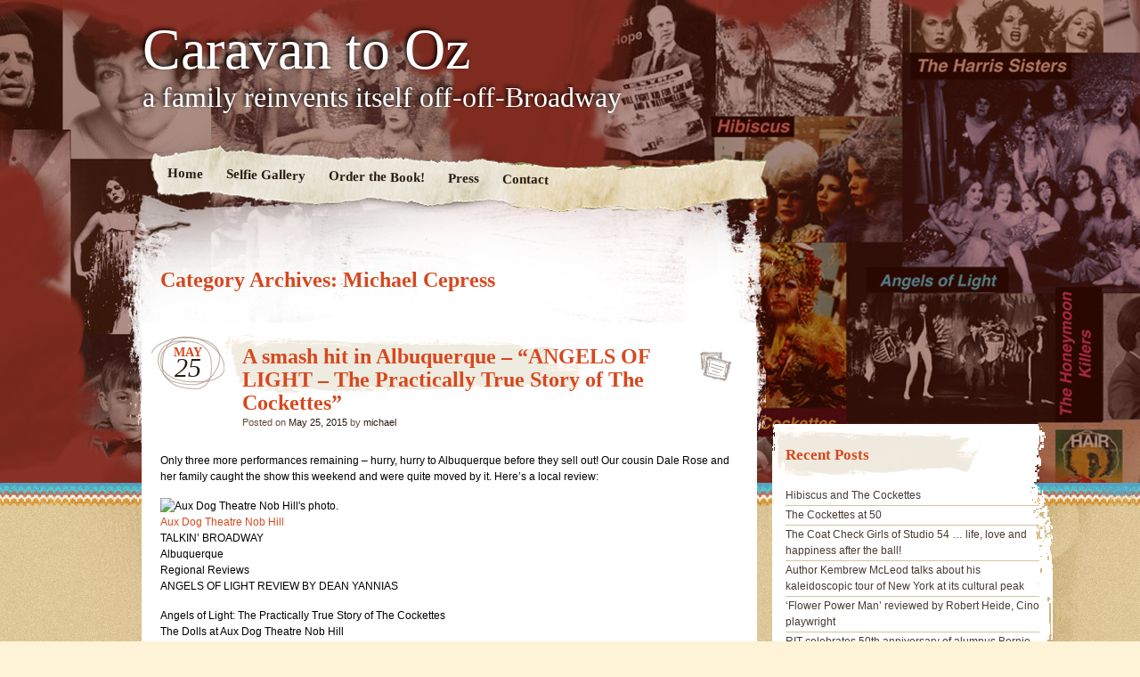

--- FILE ---
content_type: text/html; charset=UTF-8
request_url: https://caravantooz.com/category/michael-cepress/
body_size: 10999
content:
<!DOCTYPE html>
<!--[if IE 7]>
<html id="ie7" lang="en-US">
<![endif]-->
<!--[if IE 8]>
<html id="ie8" lang="en-US">
<![endif]-->
<!--[if IE 9]>
<html id="ie9" lang="en-US">
<![endif]-->
<!--[if !(IE 7) | !(IE 8) | !(IE 9)  ]><!-->
<html lang="en-US">
<!--<![endif]-->
<head>
<meta charset="UTF-8" />
<link rel="profile" href="http://gmpg.org/xfn/11" />
<link rel="stylesheet" type="text/css" media="all" href="https://caravantooz.com/wp-content/themes/matala/style.css" />
<link rel="pingback" href="https://caravantooz.com/xmlrpc.php" />
<!--[if lt IE 9]>
<script src="https://caravantooz.com/wp-content/themes/matala/js/html5.js" type="text/javascript"></script>
<![endif]-->
<title>Michael Cepress &#8211; Caravan to Oz</title>
<meta name='robots' content='max-image-preview:large' />
	<style>img:is([sizes="auto" i], [sizes^="auto," i]) { contain-intrinsic-size: 3000px 1500px }</style>
	<!-- Added by Simplest Gallery Plugin v. 3.3 BEGIN -->
<!-- Added by Simplest Gallery Plugin END -->
<link rel='dns-prefetch' href='//static.addtoany.com' />
<link rel="alternate" type="application/rss+xml" title="Caravan to Oz &raquo; Feed" href="https://caravantooz.com/feed/" />
<link rel="alternate" type="application/rss+xml" title="Caravan to Oz &raquo; Comments Feed" href="https://caravantooz.com/comments/feed/" />
<link rel="alternate" type="application/rss+xml" title="Caravan to Oz &raquo; Michael Cepress Category Feed" href="https://caravantooz.com/category/michael-cepress/feed/" />
<script type="text/javascript">
/* <![CDATA[ */
window._wpemojiSettings = {"baseUrl":"https:\/\/s.w.org\/images\/core\/emoji\/16.0.1\/72x72\/","ext":".png","svgUrl":"https:\/\/s.w.org\/images\/core\/emoji\/16.0.1\/svg\/","svgExt":".svg","source":{"concatemoji":"https:\/\/caravantooz.com\/wp-includes\/js\/wp-emoji-release.min.js?ver=6.8.3"}};
/*! This file is auto-generated */
!function(s,n){var o,i,e;function c(e){try{var t={supportTests:e,timestamp:(new Date).valueOf()};sessionStorage.setItem(o,JSON.stringify(t))}catch(e){}}function p(e,t,n){e.clearRect(0,0,e.canvas.width,e.canvas.height),e.fillText(t,0,0);var t=new Uint32Array(e.getImageData(0,0,e.canvas.width,e.canvas.height).data),a=(e.clearRect(0,0,e.canvas.width,e.canvas.height),e.fillText(n,0,0),new Uint32Array(e.getImageData(0,0,e.canvas.width,e.canvas.height).data));return t.every(function(e,t){return e===a[t]})}function u(e,t){e.clearRect(0,0,e.canvas.width,e.canvas.height),e.fillText(t,0,0);for(var n=e.getImageData(16,16,1,1),a=0;a<n.data.length;a++)if(0!==n.data[a])return!1;return!0}function f(e,t,n,a){switch(t){case"flag":return n(e,"\ud83c\udff3\ufe0f\u200d\u26a7\ufe0f","\ud83c\udff3\ufe0f\u200b\u26a7\ufe0f")?!1:!n(e,"\ud83c\udde8\ud83c\uddf6","\ud83c\udde8\u200b\ud83c\uddf6")&&!n(e,"\ud83c\udff4\udb40\udc67\udb40\udc62\udb40\udc65\udb40\udc6e\udb40\udc67\udb40\udc7f","\ud83c\udff4\u200b\udb40\udc67\u200b\udb40\udc62\u200b\udb40\udc65\u200b\udb40\udc6e\u200b\udb40\udc67\u200b\udb40\udc7f");case"emoji":return!a(e,"\ud83e\udedf")}return!1}function g(e,t,n,a){var r="undefined"!=typeof WorkerGlobalScope&&self instanceof WorkerGlobalScope?new OffscreenCanvas(300,150):s.createElement("canvas"),o=r.getContext("2d",{willReadFrequently:!0}),i=(o.textBaseline="top",o.font="600 32px Arial",{});return e.forEach(function(e){i[e]=t(o,e,n,a)}),i}function t(e){var t=s.createElement("script");t.src=e,t.defer=!0,s.head.appendChild(t)}"undefined"!=typeof Promise&&(o="wpEmojiSettingsSupports",i=["flag","emoji"],n.supports={everything:!0,everythingExceptFlag:!0},e=new Promise(function(e){s.addEventListener("DOMContentLoaded",e,{once:!0})}),new Promise(function(t){var n=function(){try{var e=JSON.parse(sessionStorage.getItem(o));if("object"==typeof e&&"number"==typeof e.timestamp&&(new Date).valueOf()<e.timestamp+604800&&"object"==typeof e.supportTests)return e.supportTests}catch(e){}return null}();if(!n){if("undefined"!=typeof Worker&&"undefined"!=typeof OffscreenCanvas&&"undefined"!=typeof URL&&URL.createObjectURL&&"undefined"!=typeof Blob)try{var e="postMessage("+g.toString()+"("+[JSON.stringify(i),f.toString(),p.toString(),u.toString()].join(",")+"));",a=new Blob([e],{type:"text/javascript"}),r=new Worker(URL.createObjectURL(a),{name:"wpTestEmojiSupports"});return void(r.onmessage=function(e){c(n=e.data),r.terminate(),t(n)})}catch(e){}c(n=g(i,f,p,u))}t(n)}).then(function(e){for(var t in e)n.supports[t]=e[t],n.supports.everything=n.supports.everything&&n.supports[t],"flag"!==t&&(n.supports.everythingExceptFlag=n.supports.everythingExceptFlag&&n.supports[t]);n.supports.everythingExceptFlag=n.supports.everythingExceptFlag&&!n.supports.flag,n.DOMReady=!1,n.readyCallback=function(){n.DOMReady=!0}}).then(function(){return e}).then(function(){var e;n.supports.everything||(n.readyCallback(),(e=n.source||{}).concatemoji?t(e.concatemoji):e.wpemoji&&e.twemoji&&(t(e.twemoji),t(e.wpemoji)))}))}((window,document),window._wpemojiSettings);
/* ]]> */
</script>
<style id='wp-emoji-styles-inline-css' type='text/css'>

	img.wp-smiley, img.emoji {
		display: inline !important;
		border: none !important;
		box-shadow: none !important;
		height: 1em !important;
		width: 1em !important;
		margin: 0 0.07em !important;
		vertical-align: -0.1em !important;
		background: none !important;
		padding: 0 !important;
	}
</style>
<link rel='stylesheet' id='wp-block-library-css' href='https://caravantooz.com/wp-includes/css/dist/block-library/style.min.css?ver=6.8.3' type='text/css' media='all' />
<style id='classic-theme-styles-inline-css' type='text/css'>
/*! This file is auto-generated */
.wp-block-button__link{color:#fff;background-color:#32373c;border-radius:9999px;box-shadow:none;text-decoration:none;padding:calc(.667em + 2px) calc(1.333em + 2px);font-size:1.125em}.wp-block-file__button{background:#32373c;color:#fff;text-decoration:none}
</style>
<style id='global-styles-inline-css' type='text/css'>
:root{--wp--preset--aspect-ratio--square: 1;--wp--preset--aspect-ratio--4-3: 4/3;--wp--preset--aspect-ratio--3-4: 3/4;--wp--preset--aspect-ratio--3-2: 3/2;--wp--preset--aspect-ratio--2-3: 2/3;--wp--preset--aspect-ratio--16-9: 16/9;--wp--preset--aspect-ratio--9-16: 9/16;--wp--preset--color--black: #000000;--wp--preset--color--cyan-bluish-gray: #abb8c3;--wp--preset--color--white: #ffffff;--wp--preset--color--pale-pink: #f78da7;--wp--preset--color--vivid-red: #cf2e2e;--wp--preset--color--luminous-vivid-orange: #ff6900;--wp--preset--color--luminous-vivid-amber: #fcb900;--wp--preset--color--light-green-cyan: #7bdcb5;--wp--preset--color--vivid-green-cyan: #00d084;--wp--preset--color--pale-cyan-blue: #8ed1fc;--wp--preset--color--vivid-cyan-blue: #0693e3;--wp--preset--color--vivid-purple: #9b51e0;--wp--preset--gradient--vivid-cyan-blue-to-vivid-purple: linear-gradient(135deg,rgba(6,147,227,1) 0%,rgb(155,81,224) 100%);--wp--preset--gradient--light-green-cyan-to-vivid-green-cyan: linear-gradient(135deg,rgb(122,220,180) 0%,rgb(0,208,130) 100%);--wp--preset--gradient--luminous-vivid-amber-to-luminous-vivid-orange: linear-gradient(135deg,rgba(252,185,0,1) 0%,rgba(255,105,0,1) 100%);--wp--preset--gradient--luminous-vivid-orange-to-vivid-red: linear-gradient(135deg,rgba(255,105,0,1) 0%,rgb(207,46,46) 100%);--wp--preset--gradient--very-light-gray-to-cyan-bluish-gray: linear-gradient(135deg,rgb(238,238,238) 0%,rgb(169,184,195) 100%);--wp--preset--gradient--cool-to-warm-spectrum: linear-gradient(135deg,rgb(74,234,220) 0%,rgb(151,120,209) 20%,rgb(207,42,186) 40%,rgb(238,44,130) 60%,rgb(251,105,98) 80%,rgb(254,248,76) 100%);--wp--preset--gradient--blush-light-purple: linear-gradient(135deg,rgb(255,206,236) 0%,rgb(152,150,240) 100%);--wp--preset--gradient--blush-bordeaux: linear-gradient(135deg,rgb(254,205,165) 0%,rgb(254,45,45) 50%,rgb(107,0,62) 100%);--wp--preset--gradient--luminous-dusk: linear-gradient(135deg,rgb(255,203,112) 0%,rgb(199,81,192) 50%,rgb(65,88,208) 100%);--wp--preset--gradient--pale-ocean: linear-gradient(135deg,rgb(255,245,203) 0%,rgb(182,227,212) 50%,rgb(51,167,181) 100%);--wp--preset--gradient--electric-grass: linear-gradient(135deg,rgb(202,248,128) 0%,rgb(113,206,126) 100%);--wp--preset--gradient--midnight: linear-gradient(135deg,rgb(2,3,129) 0%,rgb(40,116,252) 100%);--wp--preset--font-size--small: 13px;--wp--preset--font-size--medium: 20px;--wp--preset--font-size--large: 36px;--wp--preset--font-size--x-large: 42px;--wp--preset--spacing--20: 0.44rem;--wp--preset--spacing--30: 0.67rem;--wp--preset--spacing--40: 1rem;--wp--preset--spacing--50: 1.5rem;--wp--preset--spacing--60: 2.25rem;--wp--preset--spacing--70: 3.38rem;--wp--preset--spacing--80: 5.06rem;--wp--preset--shadow--natural: 6px 6px 9px rgba(0, 0, 0, 0.2);--wp--preset--shadow--deep: 12px 12px 50px rgba(0, 0, 0, 0.4);--wp--preset--shadow--sharp: 6px 6px 0px rgba(0, 0, 0, 0.2);--wp--preset--shadow--outlined: 6px 6px 0px -3px rgba(255, 255, 255, 1), 6px 6px rgba(0, 0, 0, 1);--wp--preset--shadow--crisp: 6px 6px 0px rgba(0, 0, 0, 1);}:where(.is-layout-flex){gap: 0.5em;}:where(.is-layout-grid){gap: 0.5em;}body .is-layout-flex{display: flex;}.is-layout-flex{flex-wrap: wrap;align-items: center;}.is-layout-flex > :is(*, div){margin: 0;}body .is-layout-grid{display: grid;}.is-layout-grid > :is(*, div){margin: 0;}:where(.wp-block-columns.is-layout-flex){gap: 2em;}:where(.wp-block-columns.is-layout-grid){gap: 2em;}:where(.wp-block-post-template.is-layout-flex){gap: 1.25em;}:where(.wp-block-post-template.is-layout-grid){gap: 1.25em;}.has-black-color{color: var(--wp--preset--color--black) !important;}.has-cyan-bluish-gray-color{color: var(--wp--preset--color--cyan-bluish-gray) !important;}.has-white-color{color: var(--wp--preset--color--white) !important;}.has-pale-pink-color{color: var(--wp--preset--color--pale-pink) !important;}.has-vivid-red-color{color: var(--wp--preset--color--vivid-red) !important;}.has-luminous-vivid-orange-color{color: var(--wp--preset--color--luminous-vivid-orange) !important;}.has-luminous-vivid-amber-color{color: var(--wp--preset--color--luminous-vivid-amber) !important;}.has-light-green-cyan-color{color: var(--wp--preset--color--light-green-cyan) !important;}.has-vivid-green-cyan-color{color: var(--wp--preset--color--vivid-green-cyan) !important;}.has-pale-cyan-blue-color{color: var(--wp--preset--color--pale-cyan-blue) !important;}.has-vivid-cyan-blue-color{color: var(--wp--preset--color--vivid-cyan-blue) !important;}.has-vivid-purple-color{color: var(--wp--preset--color--vivid-purple) !important;}.has-black-background-color{background-color: var(--wp--preset--color--black) !important;}.has-cyan-bluish-gray-background-color{background-color: var(--wp--preset--color--cyan-bluish-gray) !important;}.has-white-background-color{background-color: var(--wp--preset--color--white) !important;}.has-pale-pink-background-color{background-color: var(--wp--preset--color--pale-pink) !important;}.has-vivid-red-background-color{background-color: var(--wp--preset--color--vivid-red) !important;}.has-luminous-vivid-orange-background-color{background-color: var(--wp--preset--color--luminous-vivid-orange) !important;}.has-luminous-vivid-amber-background-color{background-color: var(--wp--preset--color--luminous-vivid-amber) !important;}.has-light-green-cyan-background-color{background-color: var(--wp--preset--color--light-green-cyan) !important;}.has-vivid-green-cyan-background-color{background-color: var(--wp--preset--color--vivid-green-cyan) !important;}.has-pale-cyan-blue-background-color{background-color: var(--wp--preset--color--pale-cyan-blue) !important;}.has-vivid-cyan-blue-background-color{background-color: var(--wp--preset--color--vivid-cyan-blue) !important;}.has-vivid-purple-background-color{background-color: var(--wp--preset--color--vivid-purple) !important;}.has-black-border-color{border-color: var(--wp--preset--color--black) !important;}.has-cyan-bluish-gray-border-color{border-color: var(--wp--preset--color--cyan-bluish-gray) !important;}.has-white-border-color{border-color: var(--wp--preset--color--white) !important;}.has-pale-pink-border-color{border-color: var(--wp--preset--color--pale-pink) !important;}.has-vivid-red-border-color{border-color: var(--wp--preset--color--vivid-red) !important;}.has-luminous-vivid-orange-border-color{border-color: var(--wp--preset--color--luminous-vivid-orange) !important;}.has-luminous-vivid-amber-border-color{border-color: var(--wp--preset--color--luminous-vivid-amber) !important;}.has-light-green-cyan-border-color{border-color: var(--wp--preset--color--light-green-cyan) !important;}.has-vivid-green-cyan-border-color{border-color: var(--wp--preset--color--vivid-green-cyan) !important;}.has-pale-cyan-blue-border-color{border-color: var(--wp--preset--color--pale-cyan-blue) !important;}.has-vivid-cyan-blue-border-color{border-color: var(--wp--preset--color--vivid-cyan-blue) !important;}.has-vivid-purple-border-color{border-color: var(--wp--preset--color--vivid-purple) !important;}.has-vivid-cyan-blue-to-vivid-purple-gradient-background{background: var(--wp--preset--gradient--vivid-cyan-blue-to-vivid-purple) !important;}.has-light-green-cyan-to-vivid-green-cyan-gradient-background{background: var(--wp--preset--gradient--light-green-cyan-to-vivid-green-cyan) !important;}.has-luminous-vivid-amber-to-luminous-vivid-orange-gradient-background{background: var(--wp--preset--gradient--luminous-vivid-amber-to-luminous-vivid-orange) !important;}.has-luminous-vivid-orange-to-vivid-red-gradient-background{background: var(--wp--preset--gradient--luminous-vivid-orange-to-vivid-red) !important;}.has-very-light-gray-to-cyan-bluish-gray-gradient-background{background: var(--wp--preset--gradient--very-light-gray-to-cyan-bluish-gray) !important;}.has-cool-to-warm-spectrum-gradient-background{background: var(--wp--preset--gradient--cool-to-warm-spectrum) !important;}.has-blush-light-purple-gradient-background{background: var(--wp--preset--gradient--blush-light-purple) !important;}.has-blush-bordeaux-gradient-background{background: var(--wp--preset--gradient--blush-bordeaux) !important;}.has-luminous-dusk-gradient-background{background: var(--wp--preset--gradient--luminous-dusk) !important;}.has-pale-ocean-gradient-background{background: var(--wp--preset--gradient--pale-ocean) !important;}.has-electric-grass-gradient-background{background: var(--wp--preset--gradient--electric-grass) !important;}.has-midnight-gradient-background{background: var(--wp--preset--gradient--midnight) !important;}.has-small-font-size{font-size: var(--wp--preset--font-size--small) !important;}.has-medium-font-size{font-size: var(--wp--preset--font-size--medium) !important;}.has-large-font-size{font-size: var(--wp--preset--font-size--large) !important;}.has-x-large-font-size{font-size: var(--wp--preset--font-size--x-large) !important;}
:where(.wp-block-post-template.is-layout-flex){gap: 1.25em;}:where(.wp-block-post-template.is-layout-grid){gap: 1.25em;}
:where(.wp-block-columns.is-layout-flex){gap: 2em;}:where(.wp-block-columns.is-layout-grid){gap: 2em;}
:root :where(.wp-block-pullquote){font-size: 1.5em;line-height: 1.6;}
</style>
<link rel='stylesheet' id='addtoany-css' href='https://caravantooz.com/wp-content/plugins/add-to-any/addtoany.min.css?ver=1.16' type='text/css' media='all' />
<link rel='stylesheet' id='wp-add-custom-css-css' href='https://caravantooz.com?display_custom_css=css&#038;ver=6.8.3' type='text/css' media='all' />
<link rel='stylesheet' id='fancybox-css' href='https://caravantooz.com/wp-content/plugins/simplest-gallery/fancybox/jquery.fancybox-1.3.4.css?ver=6.8.3' type='text/css' media='all' />
<link rel='stylesheet' id='fancybox-override-css' href='https://caravantooz.com/wp-content/plugins/simplest-gallery/fbg-override.css?ver=6.8.3' type='text/css' media='all' />
<script type="text/javascript" id="addtoany-core-js-before">
/* <![CDATA[ */
window.a2a_config=window.a2a_config||{};a2a_config.callbacks=[];a2a_config.overlays=[];a2a_config.templates={};
/* ]]> */
</script>
<script type="text/javascript" defer src="https://static.addtoany.com/menu/page.js" id="addtoany-core-js"></script>
<script type="text/javascript" src="https://caravantooz.com/wp-includes/js/jquery/jquery.min.js?ver=3.7.1" id="jquery-core-js"></script>
<script type="text/javascript" src="https://caravantooz.com/wp-includes/js/jquery/jquery-migrate.min.js?ver=3.4.1" id="jquery-migrate-js"></script>
<script type="text/javascript" defer src="https://caravantooz.com/wp-content/plugins/add-to-any/addtoany.min.js?ver=1.1" id="addtoany-jquery-js"></script>
<script type="text/javascript" src="https://caravantooz.com/wp-content/plugins/simplest-gallery/lib/jquery.mousewheel-3.0.6.pack.js?ver=3.0.6" id="jquery.mousewheel-js"></script>
<script type="text/javascript" src="https://caravantooz.com/wp-content/plugins/simplest-gallery/fancybox/jquery.fancybox-1.3.4.js?ver=1.3.4" id="fancybox-js"></script>
<link rel="https://api.w.org/" href="https://caravantooz.com/wp-json/" /><link rel="alternate" title="JSON" type="application/json" href="https://caravantooz.com/wp-json/wp/v2/categories/240" /><link rel="EditURI" type="application/rsd+xml" title="RSD" href="https://caravantooz.com/xmlrpc.php?rsd" />
<meta name="generator" content="WordPress 6.8.3" />
		<style type="text/css" id="wp-custom-css">
			/*
You can add your own CSS here.

Click the help icon above to learn more.
*/

html {
  background-image: url("https://caravantooz.com/wp-content/uploads/2022/09/bg-web.jpg");
}

body {
  height: 100%;
}

body {
  background: url("https://caravantooz.com/wp-content/uploads/2022/09/bg-body.jpg") repeat-x left bottom;
}

#page {
  background: url("https://caravantooz.com/wp-content/uploads/2022/09/bg-site.jpg") repeat-x;
  min-width: 1000px;
}

#wrapper {
  background-image: url("https://caravantooz.com/wp-content/uploads/2022/09/bg-wrapper8-1.jpg");
}

#inner-wrapper {
  background-image: url("https://caravantooz.com/wp-content/uploads/2022/09/bg-content-2colmod.png");
}

#secondary-content {
    margin-right: 100px;
    width: 315px;
    position: relative;
    /* margin-bottom: 20px; */
    background: url("https://caravantooz.com/wp-content/gallery/website/bg-content-2colsided.png") repeat-y;
    padding-bottom: 30px;
    /* margin-right: 0px; */
}

#access {
	background: url("https://caravantooz.com/wp-content/uploads/2022/09/bg-menu-2col.png") no-repeat;
}

#colophon {
  background: url("https://caravantooz.com/wp-content/uploads/2022/09/bg-footer.png") no-repeat bottom right;
  clear: both;
}		</style>
		</head>

<body class="archive category category-michael-cepress category-240 wp-theme-matala">
<div id="page" class="hfeed">
	<div id="wrapper">
		<header id="branding" role="banner">
			<hgroup>
				<h1 id="site-title"><span><a href="https://caravantooz.com/" title="Caravan to Oz" rel="home">Caravan to Oz</a></span></h1>
				<h2 id="site-description">a family reinvents itself off-off-Broadway</h2>
			</hgroup>
			<nav id="access" role="navigation">
				<div class="menu-header"><ul id="menu-primary" class="menu"><li id="menu-item-486" class="menu-item menu-item-type-post_type menu-item-object-page menu-item-home menu-item-486"><a href="https://caravantooz.com/">Home</a></li>
<li id="menu-item-908" class="menu-item menu-item-type-post_type menu-item-object-page menu-item-908"><a href="https://caravantooz.com/selfie-gallery-2/">Selfie Gallery</a></li>
<li id="menu-item-482" class="menu-item menu-item-type-post_type menu-item-object-page menu-item-482"><a href="https://caravantooz.com/order-the-book/">Order the Book!</a></li>
<li id="menu-item-979" class="menu-item menu-item-type-post_type menu-item-object-page menu-item-979"><a href="https://caravantooz.com/press/">Press</a></li>
<li id="menu-item-576" class="menu-item menu-item-type-post_type menu-item-object-page menu-item-576"><a href="https://caravantooz.com/contact/">Contact</a></li>
</ul></div>			</nav><!-- #access -->
		</header> <!-- #branding -->
		<div id="inner-wrapper">
			<div id="main">
	<div id="primary">
		<div id="content" role="main">

			<header class="archive-header">
				<h1 class="archive-title">Category Archives: <span>Michael Cepress</span></h1>
			</header><!-- .archive-header -->

			

		<article id="post-1097" class="post-wrapper post-1097 post type-post status-publish format-standard hentry category-adam-lerner category-all-posts category-angels-of-light category-ann-harris category-aux-dog-theatre category-caravan category-cockettes category-elissa-auther category-eloise-harris-damone category-hibiscus-2 category-hibiscus-and-the-screaming-violets category-jayne-anne-harris category-mary-lou-harris category-michael-cepress category-susan-dale-rose category-the-cockettes category-walter-michael-harris category-west-of-center-art-and-the-counterculture">

	<div class="post-date"><span class="entry-month">May</span><span class="entry-day">25</span></div>
	<header class="entry-header">
					<h1 class="entry-title"><a href="https://caravantooz.com/2015/05/a-smash-hit-in-albuquerque-angels-of-light-the-practically-true-story-of-the-cockettes/" title="Permalink to A smash hit in Albuquerque &#8211; &#8220;ANGELS OF LIGHT &#8211; The Practically True Story of The Cockettes&#8221;" rel="bookmark">A smash hit in Albuquerque &#8211; &#8220;ANGELS OF LIGHT &#8211; The Practically True Story of The Cockettes&#8221;</a></h1>
		
		<div class="entry-info">
			<div class="posted-on"><span class="sep">Posted on </span><a href="https://caravantooz.com/2015/05/a-smash-hit-in-albuquerque-angels-of-light-the-practically-true-story-of-the-cockettes/" title="4:45 am" rel="bookmark"><time class="entry-date" datetime="2015-05-25T04:45:43+00:00" pubdate>May 25, 2015</time></a><span class="by-author"> <span class="sep"> by </span> <span class="author vcard"><a class="url fn n" href="https://caravantooz.com/author/michael/" title="View all posts by michael" rel="author">michael</a></span></span></div>		</div><!-- .entry-info -->

	</header><!-- .entry-header -->
		<div class="post-format-icon"><a href="https://caravantooz.com/2015/05/a-smash-hit-in-albuquerque-angels-of-light-the-practically-true-story-of-the-cockettes/" title="Permalink to A smash hit in Albuquerque &#8211; &#8220;ANGELS OF LIGHT &#8211; The Practically True Story of The Cockettes&#8221;" rel="bookmark">A smash hit in Albuquerque &#8211; &#8220;ANGELS OF LIGHT &#8211; The Practically True Story of The Cockettes&#8221;</a></div>

	<div class="entry-content">
				<div class="_5pbx userContent" data-ft="{&quot;tn&quot;:&quot;K&quot;}">
<p>Only three more performances remaining &#8211; hurry, hurry to Albuquerque before they sell out! Our cousin Dale Rose and her family caught the show this weekend and were quite moved by it. Here&#8217;s a local review:</p>
</div>
<div>
<div data-ft="{&quot;tn&quot;:&quot;H&quot;}"></div>
<div>
<div class="_5r69">
<div class="mtm">
<div data-ft="{&quot;tn&quot;:&quot;H&quot;}">
<div class="mtm">
<div class="_5cq3" data-ft="{&quot;tn&quot;:&quot;E&quot;}">
<div id="u_jsonp_2_1b" class="uiScaledImageContainer _4-ep"><img fetchpriority="high" decoding="async" class="scaledImageFitWidth img" src="https://scontent-sea1-1.xx.fbcdn.net/hphotos-xfa1/v/t1.0-9/p526x296/11050099_991432970876101_2343680135116244468_n.jpg?oh=ecc7efc7ece3789125611f87ac51aff2&amp;oe=55FAFCCB" alt="Aux Dog Theatre Nob Hill's photo." width="487" height="434" /></div>
</div>
</div>
</div>
<div class="mtm plm _5pcm">
<div class="mbs fwn fcg" data-ft="{&quot;tn&quot;:&quot;C&quot;}">
<div class="_5pcn fwb" data-ft="{&quot;tn&quot;:&quot;k&quot;}"><a href="https://www.facebook.com/AuxDogTheatreNobHill/photos/a.175865349099538.39030.174317162587690/991432970876101/?type=1&amp;fref=nf">Aux Dog Theatre Nob Hill</a></div>
</div>
<div class="mtm _5pco" data-ft="{&quot;tn&quot;:&quot;K&quot;}">
<div id="id_5562a5f02936b6a97159674" class="text_exposed_root text_exposed">
<p>TALKIN&#8217; BROADWAY<br />
Albuquerque<br />
Regional Reviews<br />
ANGELS OF LIGHT REVIEW BY DEAN YANNIAS</p>
<div class="text_exposed_show">
<p>Angels of Light: The Practically True Story of The Cockettes<br />
The Dolls at Aux Dog Theatre Nob Hill</p>
<p>If you were lucky enough to have been at the opening weekend of Angels of Light: The Practically True Story of The Cockettes, you would have had the privilege of hearing Rumi Missabu, one of the few surviving members of The Cockettes, sing &#8220;Stranger in Paradise&#8221; from Kismet half in the voice of Alfalfa and half in the voice of Marlene Dietrich, in drag. It&#8217;s this kind of absurdist creativity (genius, in a way) that was the hallmark of The Cockettes.</p>
<p>The Cockettes flourished for only a few years, 1969 to 1972, and were sui generis. They are usually called a psychedelic drag troupe, but their fantastic costumes and glittery makeup owe more to Mardi Gras parades than to traditional drag, and there were a few women in the group. They lived communally in San Francisco and performed almost exclusively there, except for a less than successful stint in New York. They were too hot not to cool down, and after a couple years the group broke up for good.</p>
<p>Just by chance, after seeing this show, I saw a Susan Sontag reader sitting among the dozens of unread books at my bedside, and found her famous &#8220;Notes on Camp&#8221; essay. She says: &#8220;The essence of Camp is its love of the unnatural: of artifice and exaggeration. And Camp is esoteric—something of a private code, a badge of identity even, among small urban cliques.&#8221; She was in essence defining The Cockettes.</p>
<p>Kenneth Ansloan, who is without doubt one of the most creative people in Albuquerque, has turned the history of The Cockettes into a partly fictional stage play, another world premiere for our town. He not only wrote it but, along with Jessica Osbourne, directs it as well. His way into the story is through an elderly Cockette, Juju (played by Ansloan), reminiscing to a young student (Bryan Andrew Lambe) who is doing research on the group. The student then takes on the role of the young Juju, and we&#8217;re transported back to San Francisco in 1970. He soon meets Hibiscus (Garrick Milo), the leader of the Cockettes, otherwise known as George Harris III, who was immortalized in the famous 1967 &#8220;Flower Power&#8221; photograph as the young man putting a flower into the barrel of a National Guardsman&#8217;s rifle. After passing the blow job test, Juju is invited into the commune and becomes a Cockette member. We then follow the group to the climax of their fame, and the deflation that follows.</p>
<p>In all of Ken&#8217;s shows, amid the flamboyance and hilarity and raunch (there&#8217;s always a dildo somewhere), there are moments of poignancy and pensiveness. Here, they originate from the love story between Juju and Hibiscus, and that&#8217;s one of the problems with the script. That love story hardly exists, so when young Juju breaks down in tears or old Juju finds some evidence that Hibiscus really did love him and can finally be at peace, it&#8217;s easy to question why this wasn&#8217;t demonstrated to us other than by an offhand whisper of &#8220;I love you&#8221; by Hibiscus as he was flouncing around. There&#8217;s dramatic potential here that wasn&#8217;t quite realized.</p>
<p>My only other suggestion is to trim the first act a little, since it drags a bit. There is a &#8220;Cheech and Chong&#8221; stoner dialogue between two minor characters that goes on too long, and a monologue by Candy Darling (A.J. Carian) that could be shortened. Sometimes too much of a good thing is really too much. And for some reason, old Juju sounds British but young Juju, except for a couple lines, sounds totally American.</p>
<p>But these few shortcomings are easily outweighed by the really good things about the show. The story itself is interesting, the spectacle is always entertaining, and the actors are all very good. I&#8217;m grateful for the fact that they didn&#8217;t lip-sync. There are some excellent performers here, in drag or not, and I would have loved to have heard more singing from Jaime Pardo (who plays Sylvester, the only Cockette to have a well-known solo career) and Jessica Osbourne and Garrick Milo. It&#8217;s a pretty big cast that includes Hasani Olujimi, Joshua Ball, Brian Fejer, and Joel Miller.</p>
<p>As in all Dolls shows, the costumes and makeup and wigs are fabulous. Credit goes to Off Broadway, House of Dolls, Korlee Robinson, and Nikolas Hoover. The amazing set, which transforms in seconds from a New York City apartment to a San Francisco commune or a theater dressing room, was built by Tom Epley, Ray Cawley, Ray Francia, Garrick Milo, Heather Epley, and Lauren Epley. The set is beautifully dressed by Dean Squibb and Nina Dorrance, who also did the props (she&#8217;s everywhere). Lighting and sound, by John Kupjack and Tom Epley, are excellent.</p>
<p>Whether The Cockettes were a seminal group, or just a one-off, history will judge. But they should not be forgotten, and we can thank Ken Ansloan and all of the Dolls for reminding us that once upon a time, for one brief shining moment &#8230;</p>
<p>Angels of Light: The Practically True Story of The Cockettes, written and directed by Kenneth Ansloan, is being presented at the Aux Dog Theatre Nob Hill in Albuquerque. On Monte Vista just north of Central.<br />
Through May 31, 2015. Fridays and Saturdays at 8:00, Sundays at 2:00. Tickets $20. Info at <a href="http://www.auxdog.com/" target="_blank" rel="nofollow">www.auxdog.com</a> or 505-254-7716. Unfortunately, Rumi Missabu was here only for the first weekend.</p>
<p>&#8211;Dean Yannias</p>
</div>
</div>
</div>
</div>
</div>
</div>
</div>
</div>
<div class="addtoany_share_save_container addtoany_content addtoany_content_bottom"><div class="a2a_kit a2a_kit_size_16 addtoany_list" data-a2a-url="https://caravantooz.com/2015/05/a-smash-hit-in-albuquerque-angels-of-light-the-practically-true-story-of-the-cockettes/" data-a2a-title="A smash hit in Albuquerque – “ANGELS OF LIGHT – The Practically True Story of The Cockettes”"><a class="a2a_button_facebook" href="https://www.addtoany.com/add_to/facebook?linkurl=https%3A%2F%2Fcaravantooz.com%2F2015%2F05%2Fa-smash-hit-in-albuquerque-angels-of-light-the-practically-true-story-of-the-cockettes%2F&amp;linkname=A%20smash%20hit%20in%20Albuquerque%20%E2%80%93%20%E2%80%9CANGELS%20OF%20LIGHT%20%E2%80%93%20The%20Practically%20True%20Story%20of%20The%20Cockettes%E2%80%9D" title="Facebook" rel="nofollow noopener" target="_blank"></a><a class="a2a_button_twitter" href="https://www.addtoany.com/add_to/twitter?linkurl=https%3A%2F%2Fcaravantooz.com%2F2015%2F05%2Fa-smash-hit-in-albuquerque-angels-of-light-the-practically-true-story-of-the-cockettes%2F&amp;linkname=A%20smash%20hit%20in%20Albuquerque%20%E2%80%93%20%E2%80%9CANGELS%20OF%20LIGHT%20%E2%80%93%20The%20Practically%20True%20Story%20of%20The%20Cockettes%E2%80%9D" title="Twitter" rel="nofollow noopener" target="_blank"></a><a class="a2a_button_pinterest" href="https://www.addtoany.com/add_to/pinterest?linkurl=https%3A%2F%2Fcaravantooz.com%2F2015%2F05%2Fa-smash-hit-in-albuquerque-angels-of-light-the-practically-true-story-of-the-cockettes%2F&amp;linkname=A%20smash%20hit%20in%20Albuquerque%20%E2%80%93%20%E2%80%9CANGELS%20OF%20LIGHT%20%E2%80%93%20The%20Practically%20True%20Story%20of%20The%20Cockettes%E2%80%9D" title="Pinterest" rel="nofollow noopener" target="_blank"></a><a class="a2a_button_email" href="https://www.addtoany.com/add_to/email?linkurl=https%3A%2F%2Fcaravantooz.com%2F2015%2F05%2Fa-smash-hit-in-albuquerque-angels-of-light-the-practically-true-story-of-the-cockettes%2F&amp;linkname=A%20smash%20hit%20in%20Albuquerque%20%E2%80%93%20%E2%80%9CANGELS%20OF%20LIGHT%20%E2%80%93%20The%20Practically%20True%20Story%20of%20The%20Cockettes%E2%80%9D" title="Email" rel="nofollow noopener" target="_blank"></a><a class="a2a_dd addtoany_share_save addtoany_share" href="https://www.addtoany.com/share"><img src="https://static.addtoany.com/buttons/share_save_120_16.png" alt="Share"></a></div></div>					</div><!-- .entry-content -->

	<footer class="entry-footer">

		<div class="entry-meta">
			<span class="posted-in">Filed under <a href="https://caravantooz.com/category/adam-lerner/" rel="category tag">Adam Lerner</a>, <a href="https://caravantooz.com/category/all-posts/" rel="category tag">All Posts</a>, <a href="https://caravantooz.com/category/angels-of-light/" rel="category tag">Angels of Light</a>, <a href="https://caravantooz.com/category/ann-harris/" rel="category tag">Ann Harris</a>, <a href="https://caravantooz.com/category/aux-dog-theatre/" rel="category tag">Aux Dog Theatre</a>, <a href="https://caravantooz.com/category/caravan/" rel="category tag">Caravan</a>, <a href="https://caravantooz.com/category/cockettes/" rel="category tag">Cockettes</a>, <a href="https://caravantooz.com/category/elissa-auther/" rel="category tag">Elissa Auther</a>, <a href="https://caravantooz.com/category/eloise-harris-damone/" rel="category tag">Eloise Harris</a>, <a href="https://caravantooz.com/category/hibiscus-2/" rel="category tag">Hibiscus</a>, <a href="https://caravantooz.com/category/hibiscus-and-the-screaming-violets/" rel="category tag">Hibiscus and the Screaming Violets</a>, <a href="https://caravantooz.com/category/jayne-anne-harris/" rel="category tag">Jayne Anne Harris</a>, <a href="https://caravantooz.com/category/mary-lou-harris/" rel="category tag">Mary Lou Harris</a>, <a href="https://caravantooz.com/category/michael-cepress/" rel="category tag">Michael Cepress</a>, <a href="https://caravantooz.com/category/susan-dale-rose/" rel="category tag">Susan Dale Rose</a>, <a href="https://caravantooz.com/category/the-cockettes/" rel="category tag">The Cockettes</a>, <a href="https://caravantooz.com/category/walter-michael-harris/" rel="category tag">Walter Michael Harris</a>, <a href="https://caravantooz.com/category/west-of-center-art-and-the-counterculture/" rel="category tag">West of Center: Art and the Counterculture</a></span> <span class="sep">|</span>			<span class="comments-link"><span>Comments Off<span class="screen-reader-text"> on A smash hit in Albuquerque &#8211; &#8220;ANGELS OF LIGHT &#8211; The Practically True Story of The Cockettes&#8221;</span></span></span>
					</div><!-- .entry-meta -->

		
	</footer><!-- .entry-footer -->
</article><!-- #post-1097 .post-wrapper -->

		</div><!-- #content -->

		
<div id="supplementary" class="one">
		<div id="first" class="widget-area" role="complementary">
		<aside id="text-3" class="widget widget_text">			<div class="textwidget"><a href="https://caravantooz.com/order-the-book/"><strong>Order the Book</strong></a></div>
		</aside>	</div><!-- #first .widget-area -->
	
	</div><!-- #supplementary -->		<div id="primary-bottom"></div>
	</div><!-- #primary -->


	<div id="secondary" class="widget-area" role="complementary">
		<div id="secondary-content">
			
		<aside id="recent-posts-2" class="widget widget_recent_entries">
		<h1 class="widget-title">Recent Posts</h1>
		<ul>
											<li>
					<a href="https://caravantooz.com/2020/11/hibiscus-and-the-cockettes/">Hibiscus and The Cockettes</a>
									</li>
											<li>
					<a href="https://caravantooz.com/2020/10/the-cockettes-at-50/">The Cockettes at 50</a>
									</li>
											<li>
					<a href="https://caravantooz.com/2019/06/the-coat-check-girls-of-studio-54-life-love-and-happiness-after-the-ball/">The Coat Check Girls of Studio 54  … life, love and happiness after the ball!</a>
									</li>
											<li>
					<a href="https://caravantooz.com/2018/10/author-kembrew-mcleod-talks-about-his-kaleidoscopic-tour-of-new-york-at-its-cultural-peak/">Author Kembrew McLeod talks about his kaleidoscopic tour of New York at its cultural peak</a>
									</li>
											<li>
					<a href="https://caravantooz.com/2017/12/flower-power-man-reviewed-by-robert-heide-cino-playwright/">&#8216;Flower Power Man&#8217; reviewed by Robert Heide, Cino playwright</a>
									</li>
											<li>
					<a href="https://caravantooz.com/2017/10/rit-celebrates-50th-anniversary-of-alumnus-bernie-bostons-iconic-flower-power/">RIT celebrates 50th anniversary of alumnus Bernie Boston’s iconic  ‘Flower Power ’</a>
									</li>
											<li>
					<a href="https://caravantooz.com/2017/03/hair-featuring-harris-sisters-opens-in-nyc/">&#8220;HAIR&#8221; featuring Harris sisters opens in NYC</a>
									</li>
											<li>
					<a href="https://caravantooz.com/2017/01/hair-celebrates-50th-anniversary-at-la-mama-new-york-city-jan-21/">&#8216;HAIR&#8217; Celebrates 50th Anniversary at La MaMa, New York City, Jan. 21</a>
									</li>
											<li>
					<a href="https://caravantooz.com/2016/10/remembering-ann-harris-1926-2016/">Remembering Ann Marie Harris, 1926-2016</a>
									</li>
											<li>
					<a href="https://caravantooz.com/2016/08/mark-thompson-author-historian-and-contributor-to-caravan-dies-at-63/">Mark Thompson &#8211; author, historian, photographer and contributor to &#8216;Caravan&#8217; has died at 63</a>
									</li>
					</ul>

		</aside><aside id="nav_menu-3" class="widget widget_nav_menu"><div class="menu-posts-container"><ul id="menu-posts" class="menu"><li id="menu-item-508" class="menu-item menu-item-type-taxonomy menu-item-object-category menu-item-508"><a href="https://caravantooz.com/category/all-posts/">All Posts</a></li>
</ul></div></aside><aside id="text-4" class="widget widget_text">			<div class="textwidget"><a href="mailto:info@caravantooz.com">Email Us</a></div>
		</aside><aside id="text-5" class="widget widget_text">			<div class="textwidget"><hr width="220px" align="left">
<a href="https://twitter.com/caravantooz">The Caravan on Twitter</a>
<hr width="220px" align="left">
<a href="https://www.facebook.com/caravantooz">The Caravan on Facebook</a></div>
		</aside>			<div id="secondary-bottom"></div>
		</div><!-- #secondary-content -->
	</div><!-- #secondary .widget-area -->				<footer id="colophon" role="contentinfo">

					<div id="site-generator">
						<a href="http://wordpress.org/" rel="generator">Proudly powered by WordPress</a><span class="sep"> | </span>Theme: Matala by <a href="http://www.gnvpartners.com/web/" rel="designer">Nicolo Volpato</a>.					</div>

				</footer><!-- #colophon -->
			</div><!-- #main -->
    	</div><!-- #inner-wrapper -->
    </div><!-- #wrapper -->
</div><!-- #page-->

<script type="speculationrules">
{"prefetch":[{"source":"document","where":{"and":[{"href_matches":"\/*"},{"not":{"href_matches":["\/wp-*.php","\/wp-admin\/*","\/wp-content\/uploads\/*","\/wp-content\/*","\/wp-content\/plugins\/*","\/wp-content\/themes\/matala\/*","\/*\\?(.+)"]}},{"not":{"selector_matches":"a[rel~=\"nofollow\"]"}},{"not":{"selector_matches":".no-prefetch, .no-prefetch a"}}]},"eagerness":"conservative"}]}
</script>

</body>
</html>

--- FILE ---
content_type: text/css;charset=UTF-8
request_url: https://caravantooz.com/?display_custom_css=css&ver=6.8.3
body_size: -581
content:
#primary {
	width: 690px;
}

